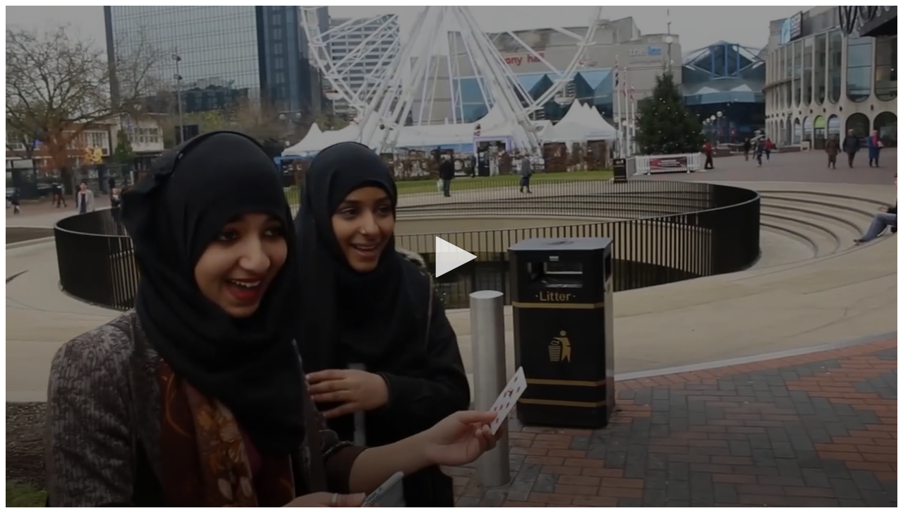

--- FILE ---
content_type: text/html; charset=utf-8
request_url: https://www.murphysmagic.com/videoembed/default.aspx?id=60676
body_size: 541
content:

<!DOCTYPE html PUBLIC "-//W3C//DTD XHTML 1.0 Transitional//EN" "http://www.w3.org/TR/xhtml1/DTD/xhtml1-transitional.dtd">
<html xmlns="http://www.w3.org/1999/xhtml">
<head><title>

</title>
    
    <script type="text/javascript" src="//jwpsrv.com/library/6KpczqB7EeKt0CIACpYGxA.js"></script>
<link href="../App_Themes/Default/combobox.css" type="text/css" rel="stylesheet" /><link href="../App_Themes/Default/gridStyle.css" type="text/css" rel="stylesheet" /><link href="../App_Themes/Default/menuStyle.css" type="text/css" rel="stylesheet" /><link href="../App_Themes/Default/RadComboBox.css" type="text/css" rel="stylesheet" /><link href="../App_Themes/Default/simpleComboBox.css" type="text/css" rel="stylesheet" /></head>
<body>

<div id="container"></div>
<script type='text/javascript'>jwplayer('container').setup({file: 'https://www.murphysmagicsupplies.com/video/clips_mp4fs/60675-video1.mp4', image: 'https://www.murphysmagicsupplies.com/images_trailerStartup/60675-video1-preview.png', primary: 'flash', width: '100%', aspectratio: '16:9', logo: { hide: true,  }, abouttext: 'Murphys Magic', aboutlink: 'https://www.murphysmagic.com' });</script>

</body>
</html>
